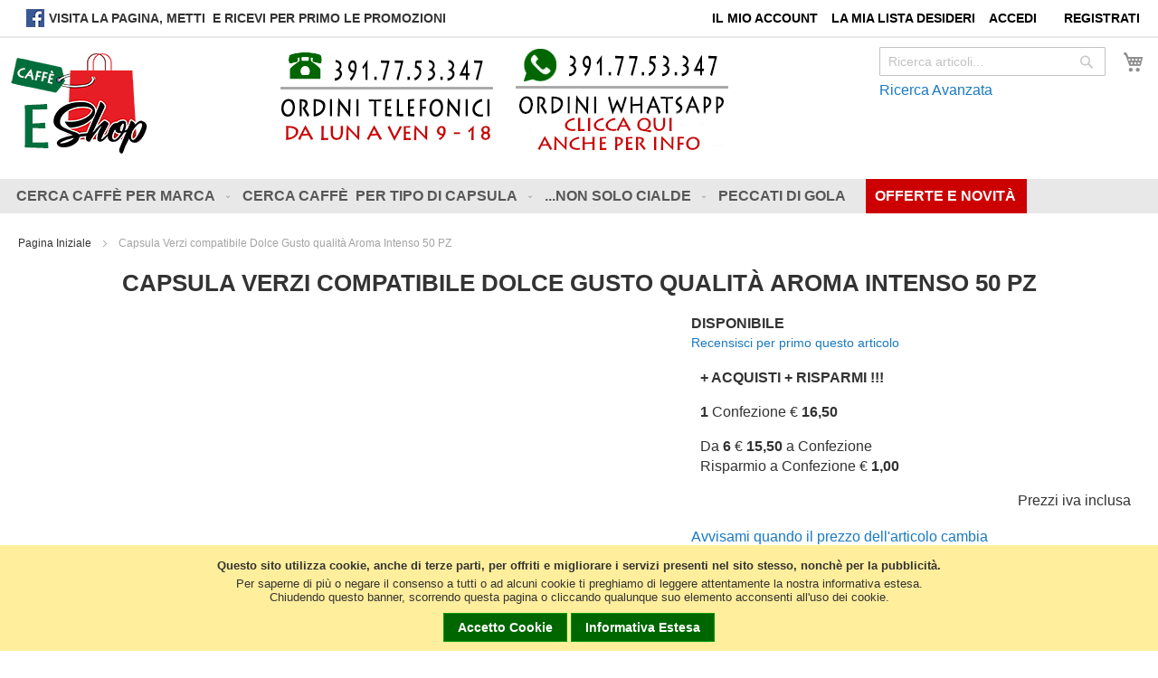

--- FILE ---
content_type: text/html; charset=UTF-8
request_url: https://caffe.e-shop-online.com/capsule-verzi-compatibili-dolce-gusto-intenso.html
body_size: 17662
content:
<!doctype html>
<html lang="it">
    <head prefix="og: http://ogp.me/ns# fb: http://ogp.me/ns/fb# product: http://ogp.me/ns/product#">
        <script>
    var BASE_URL = 'https\u003A\u002F\u002Fcaffe.e\u002Dshop\u002Donline.com\u002F';
    var require = {
        "baseUrl": "https\u003A\u002F\u002Fcaffe.e\u002Dshop\u002Donline.com\u002Fpub\u002Fstatic\u002Fversion1701853017\u002Ffrontend\u002Feshop\u002Feshopdefault\u002Fit_IT"
    };
</script>
        <meta charset="utf-8"/>
<meta name="description" content="Acquista online capsule compatibili Dolce Gusto di Caffè Verzì miscela Aroma Intenso a prezzi scontati e con promozione per spedizione gratis"/>
<meta name="keywords" content="verzì capsule compatibili dolce gusto intenso, capsule dolce gusto verzì intenso, capsule nescafè verzi intenso"/>
<meta name="robots" content="INDEX,FOLLOW"/>
<meta name="title" content="Vendita online di capsule compatibili Dolce Gusto di Caffè Verzì miscela Aroma Intenso"/>
<meta name="viewport" content="width=device-width, initial-scale=1, maximum-scale=1.0, user-scalable=no"/>
<meta name="format-detection" content="telephone=no"/>
<title>Vendita online di capsule compatibili Dolce Gusto di Caffè Verzì miscela Aroma Intenso - E-Shop Negozio online di Cialde e Capsule compatibili</title>
<link  rel="stylesheet" type="text/css"  media="all" href="https://caffe.e-shop-online.com/pub/static/version1701853017/_cache/merged/bf2edddee94979bff5895e23401581df.min.css" />
<link  rel="stylesheet" type="text/css"  media="screen and (min-width: 768px)" href="https://caffe.e-shop-online.com/pub/static/version1701853017/frontend/eshop/eshopdefault/it_IT/css/styles-l.min.css" />
<link  rel="stylesheet" type="text/css"  media="print" href="https://caffe.e-shop-online.com/pub/static/version1701853017/frontend/eshop/eshopdefault/it_IT/css/print.min.css" />
<script  type="text/javascript"  src="https://caffe.e-shop-online.com/pub/static/version1701853017/_cache/merged/33d100304968df2ecf9fef824aa81ecc.min.js"></script>
<link  rel="icon" type="image/x-icon" href="https://caffe.e-shop-online.com/pub/media/favicon/default/eshop-acquisti-online.png" />
<link  rel="shortcut icon" type="image/x-icon" href="https://caffe.e-shop-online.com/pub/media/favicon/default/eshop-acquisti-online.png" />
        

<!-- BEGIN GOOGLE ANALYTICS CODE -->
<script>
//<![CDATA[
    (function(i,s,o,g,r,a,m){i['GoogleAnalyticsObject']=r;i[r]=i[r]||function(){
    (i[r].q=i[r].q||[]).push(arguments)},i[r].l=1*new Date();a=s.createElement(o),
    m=s.getElementsByTagName(o)[0];a.async=1;a.src=g;m.parentNode.insertBefore(a,m)
    })(window,document,'script','//www.google-analytics.com/analytics.js','ga');

    
ga('create', 'UA-85217780-1', 'auto');
ga('set', 'anonymizeIp', true);
ga('send', 'pageview');
    
//]]>
</script>
<!-- END GOOGLE ANALYTICS CODE -->


<meta property="og:type" content="product" />
<meta property="og:title"
      content="Capsula Verzi compatibile Dolce Gusto qualità Aroma Intenso 50 PZ" />
<meta property="og:image"
      content="https://caffe.e-shop-online.com/pub/media/catalog/product/cache/dda9720af1440efc1241f1c33e3452bd/c/a/caffe-verzi-capsule-compatibili-dolce-gusto-intenso.jpg" />
<meta property="og:description"
      content="Caffè Verzì miscela Aroma Intenso 50 PZ, capsule compatibili con sistemi Dolce Gusto" />
<meta property="og:url" content="https://caffe.e-shop-online.com/capsule-verzi-compatibili-dolce-gusto-intenso.html" />
    <meta property="product:price:amount" content="16.5"/>
    <meta property="product:price:currency"
      content="EUR"/>
    </head>
    <body data-container="body"
          data-mage-init='{"loaderAjax": {}, "loader": { "icon": "https://caffe.e-shop-online.com/pub/static/version1701853017/frontend/eshop/eshopdefault/it_IT/images/loader-2.gif"}}'
        itemtype="http://schema.org/Product" itemscope="itemscope" class="catalog-product-view product-capsule-verzi-compatibili-dolce-gusto-intenso page-layout-1column">
        
<script>
    try {
        if (!window.localStorage || !window.sessionStorage) {
            throw new Error();
        }

        localStorage.setItem('storage_test', 1);
        localStorage.removeItem('storage_test');
    } catch(e) {
        (function () {
            var Storage = function (type) {
                var data;

                function createCookie(name, value, days) {
                    var date, expires;

                    if (days) {
                        date = new Date();
                        date.setTime(date.getTime()+(days * 24 * 60 * 60 * 1000));
                        expires = '; expires=' + date.toGMTString();
                    } else {
                        expires = '';
                    }
                    document.cookie = name + '=' + value+expires+'; path=/';
                }

                function readCookie(name) {
                    var nameEQ = name + '=',
                        ca = document.cookie.split(';'),
                        i = 0,
                        c;

                    for (i=0; i < ca.length; i++) {
                        c = ca[i];

                        while (c.charAt(0) === ' ') {
                            c = c.substring(1,c.length);
                        }

                        if (c.indexOf(nameEQ) === 0) {
                            return c.substring(nameEQ.length, c.length);
                        }
                    }

                    return null;
                }

                function setData(data) {
                    data = encodeURIComponent(JSON.stringify(data));
                    createCookie(type === 'session' ? getSessionName() : 'localStorage', data, 365);
                }

                function clearData() {
                    createCookie(type === 'session' ? getSessionName() : 'localStorage', '', 365);
                }

                function getData() {
                    var data = type === 'session' ? readCookie(getSessionName()) : readCookie('localStorage');

                    return data ? JSON.parse(decodeURIComponent(data)) : {};
                }

                function getSessionName() {
                    if (!window.name) {
                        window.name = new Date().getTime();
                    }

                    return 'sessionStorage' + window.name;
                }

                data = getData();

                return {
                    length: 0,
                    clear: function () {
                        data = {};
                        this.length = 0;
                        clearData();
                    },

                    getItem: function (key) {
                        return data[key] === undefined ? null : data[key];
                    },

                    key: function (i) {
                        var ctr = 0,
                            k;

                        for (k in data) {
                            if (ctr.toString() === i.toString()) {
                                return k;
                            } else {
                                ctr++
                            }
                        }

                        return null;
                    },

                    removeItem: function (key) {
                        delete data[key];
                        this.length--;
                        setData(data);
                    },

                    setItem: function (key, value) {
                        data[key] = value.toString();
                        this.length++;
                        setData(data);
                    }
                };
            };

            window.localStorage.__proto__ = window.localStorage = new Storage('local');
            window.sessionStorage.__proto__ = window.sessionStorage = new Storage('session');
        })();
    }
</script>
    <script>
        require.config({
            deps: [
                'jquery',
                'mage/translate',
                'jquery/jquery-storageapi'
            ],
            callback: function ($) {
                'use strict';

                var dependencies = [],
                    versionObj;

                $.initNamespaceStorage('mage-translation-storage');
                $.initNamespaceStorage('mage-translation-file-version');
                versionObj = $.localStorage.get('mage-translation-file-version');

                
                if (versionObj.version !== '04753e808692e29391056758bcaa5d9a3f0d242d') {
                    dependencies.push(
                        'text!js-translation.json'
                    );

                }

                require.config({
                    deps: dependencies,
                    callback: function (string) {
                        if (typeof string === 'string') {
                            $.mage.translate.add(JSON.parse(string));
                            $.localStorage.set('mage-translation-storage', string);
                            $.localStorage.set(
                                'mage-translation-file-version',
                                {
                                    version: '04753e808692e29391056758bcaa5d9a3f0d242d'
                                }
                            );
                        } else {
                            $.mage.translate.add($.localStorage.get('mage-translation-storage'));
                        }
                    }
                });
            }
        });
    </script>

<script type="text/x-magento-init">
    {
        "*": {
            "mage/cookies": {
                "expires": null,
                "path": "/",
                "domain": ".e-shop-online.com",
                "secure": false,
                "lifetime": "3600"
            }
        }
    }
</script>
    <noscript>
        <div class="message global noscript">
            <div class="content">
                <p>
                    <strong>Javascript sembra non essere abilitato nel tuo browser.</strong>
                    <span>Per utilizzare il nostro sito, abilta Javascript nel tuo browser.</span>
                </p>
            </div>
        </div>
    </noscript>
    <div class="notice global site local_storage" style="display: none;">
        <div class="content">
            <p>
                <strong>La memorizzazione locale sembra essere disabilitato nel tuo browser.</strong><br />
                Per la migliore esperienza sul nostro sito, assicurati di attivare la memorizzazione locale nel tuo browser.            </p>
        </div>
    </div>
    <script>
require(['jquery'], function(jQuery){

        // <![CDATA[
        (function($) {
            var test = 'test';
            try {
                localStorage.setItem(test, test);
                localStorage.removeItem(test);
            } catch(e) {
                $(".notice.global.site.local_storage").show();
            }
        })(jQuery);
        // ]]>

});
</script>

    <div class="message global cookie" id="notice-cookie-block" style="display: none">
        <div class="content">
            <p>
                <strong>Questo sito utilizza cookie, anche di terze parti, per offriti e migliorare i servizi presenti nel sito stesso, nonchè per la pubblicità.</strong>
						</p>
            <p>            	
                <span>Per saperne di più o negare il consenso a tutti o ad alcuni cookie ti preghiamo di leggere attentamente la nostra informativa estesa.<br />Chiudendo questo banner, scorrendo questa pagina o cliccando qualunque suo elemento acconsenti all'uso dei cookie.</span>
						</p>
            <div class="actions">
                <button id="btn-cookie-allow" class="action allow primary">
                    <span>Accetto Cookie</span>
                </button>
                <button onclick="self.location='https://caffe.e-shop-online.com/privacy-policy-cookie-restriction-mode/';" class="action allow primary">
                    <span>Informativa Estesa</span>
                </button>
            </div>
        </div>
    </div>
    <script type="text/x-magento-init">
        {
            "#notice-cookie-block": {
                "cookieNotices": {
                    "cookieAllowButtonSelector": "#btn-cookie-allow",
                    "cookieName": "user_allowed_save_cookie",
                    "cookieValue": {"1":1},
                    "cookieLifetime": 31536000,
                    "noCookiesUrl": "https://caffe.e-shop-online.com/cookie/index/noCookies/"
                }
            }
        }
    </script>
<div style="display: none;" id="paypal-express-in-context-checkout-main"></div>
<script type="text/x-magento-init">
    {
        "*": {
            "Magento_Paypal/js/in-context/express-checkout": {"id":"paypal-express-in-context-checkout-main","path":"https:\/\/caffe.e-shop-online.com\/paypal\/express\/gettoken\/","merchantId":"DTZECJVQXQ9GC","button":true,"clientConfig":{"locale":"it_IT","environment":"production","button":["paypal-express-in-context-checkout-main"]}}        }
    }
</script>
<div class="page-wrapper"><header class="page-header"><div class="panel wrapper"><div class="panel header">

<ul class="header links"><li><a href="https://caffe.e-shop-online.com/customer/account/" >Il Mio Account</a></li><li class="link wishlist" data-bind="scope: 'wishlist'">
    <a href="https://caffe.e-shop-online.com/wishlist/">La Mia Lista Desideri        <!-- ko if: wishlist().counter -->
        <span data-bind="text: wishlist().counter" class="counter qty"></span>
        <!-- /ko -->
    </a>
</li>
<script type="text/x-magento-init">
    {
        "*": {
            "Magento_Ui/js/core/app": {
                "components": {
                    "wishlist": {
                        "component": "Magento_Wishlist/js/view/wishlist"
                    }
                }
            }
        }
    }

</script>
<li class="authorization-link" data-label="o">
    <a href="https://caffe.e-shop-online.com/customer/account/login/referer/aHR0cHM6Ly9jYWZmZS5lLXNob3Atb25saW5lLmNvbS9jYXBzdWxlLXZlcnppLWNvbXBhdGliaWxpLWRvbGNlLWd1c3RvLWludGVuc28uaHRtbA%2C%2C/">
        Accedi    </a>
</li>
<li class="item link compare" data-bind="scope: 'compareProducts'" data-role="compare-products-link">
    <a class="action compare no-display" title="Confronta&#x20;Articoli"
       data-bind="attr: {'href': compareProducts().listUrl}, css: {'no-display': !compareProducts().count}"
    >
        Confronta Articoli        <span class="counter qty" data-bind="text: compareProducts().countCaption"></span>
    </a>
</li>
<script type="text/x-magento-init">
{"[data-role=compare-products-link]": {"Magento_Ui/js/core/app": {"components":{"compareProducts":{"component":"Magento_Catalog\/js\/view\/compare-products"}}}}}
</script>

    <li><a href="https://caffe.e-shop-online.com/customer/account/create/" >Registrati</a></li></ul><a class="action skip contentarea"
   href="#contentarea">
    <span>
        Salta al contenuto    </span>
</a>
<!--2b83ae67bdab402a1a5d52924ffc019e-->
<div id="facebook">

<div id="fb-root"></div>

<script type="text/javascript" xml="space">
// <![CDATA[
(function(d, s, id) {
  var js, fjs = d.getElementsByTagName(s)[0];
  if (d.getElementById(id)) return;
  js = d.createElement(s); js.id = id;
  js.src = 'https://connect.facebook.net/it_IT/sdk.js#xfbml=1&version=v2.11';
  fjs.parentNode.insertBefore(js, fjs);
}(document, 'script', 'facebook-jssdk'));
// ]]>
</script>

<div>
<a title="Pagina Facebook di E-Shop online per gli acquisti online" href="https://www.facebook.com/eshoponlineitalia/" target="_new">
<img src="https://caffe.e-shop-online.com/pub/static/version1701853017/frontend/eshop/eshopdefault/it_IT/images/eshop-acquisti-online-promozioni-facebook.png" alt="E-Shop pagina facebook promozioni online" />
</a>
VISITA LA PAGINA, METTI</div>
<div class="fb-like" data-href="https://www.facebook.com/eshoponlineitalia/" data-width="300" data-layout="button_count" data-action="like" data-size="small" data-show-faces="false" data-share="false"></div>
<div>E RICEVI PER PRIMO LE PROMOZIONI</div>

</div></div></div><div class="header content">
<span data-action="toggle-nav" class="action nav-toggle"><span>Toggle Nav</span></span>


<div id="logo">
	
	<a href="https://caffe.e-shop-online.com/" title="Vendita online di cialde e capsule di caffe compatibili ">
		<img src="https://caffe.e-shop-online.com/pub/media/logo/stores/1/eshop-negozio-online-cialde-caffe.png" alt="Vendita online di cialde e capsule di caffe compatibili " />
	</a>

</div>

<div id="banner">
	<div class="div-clear-mobile"></div>

<a href="tel:+393917753347" title="E-Shop ordini telefonici per acquisti online, chiama lo 3917753347">
  <img src="https://caffe.e-shop-online.com/pub/static/version1701853017/frontend/eshop/eshopdefault/it_IT/images/cialde-capsule-caffe-acquisti-ordini-telefonici.png"  alt="Ordini Telefonici su E-Shop negozio di cialde e capsule di caffè" />
</a>

<a href="https://wa.me/393917753347" target="_new" title="E-Shop acquisti online con WhatsApp">
  <img src="https://caffe.e-shop-online.com/pub/static/version1701853017/frontend/eshop/eshopdefault/it_IT/images/ordini-whatsapp-cialde-caffe-capsule-caffe.png"  alt="Ordini WhatsApp su E-Shop negozio online di cialde e capsule di caffè" />
</a>
</div>	

<div data-block="minicart" class="minicart-wrapper">
    <a class="action showcart" href="https://caffe.e-shop-online.com/checkout/cart/"
       data-bind="scope: 'minicart_content'">
        <span class="text">Il Mio Carrello</span>
        <span class="counter qty empty"
              data-bind="css: { empty: !!getCartParam('summary_count') == false && !isLoading() }, blockLoader: isLoading">
            <span class="counter-number"><!-- ko text: getCartParam('summary_count') --><!-- /ko --></span>
            <span class="counter-label">
            <!-- ko if: getCartParam('summary_count') -->
                <!-- ko text: getCartParam('summary_count') --><!-- /ko -->
                <!-- ko i18n: 'items' --><!-- /ko -->
            <!-- /ko -->
            </span>
        </span>
    </a>
            <div class="block block-minicart"
             data-role="dropdownDialog"
             data-mage-init='{"dropdownDialog":{
                "appendTo":"[data-block=minicart]",
                "triggerTarget":".showcart",
                "timeout": "2000",
                "closeOnMouseLeave": false,
                "closeOnEscape": true,
                "triggerClass":"active",
                "parentClass":"active",
                "buttons":[]}}'>
            <div id="minicart-content-wrapper" data-bind="scope: 'minicart_content'">
                <!-- ko template: getTemplate() --><!-- /ko -->
            </div>
                    </div>
        <script>
        window.checkout = {"shoppingCartUrl":"https:\/\/caffe.e-shop-online.com\/checkout\/cart\/","checkoutUrl":"https:\/\/caffe.e-shop-online.com\/checkout\/","updateItemQtyUrl":"https:\/\/caffe.e-shop-online.com\/checkout\/sidebar\/updateItemQty\/","removeItemUrl":"https:\/\/caffe.e-shop-online.com\/checkout\/sidebar\/removeItem\/","imageTemplate":"Magento_Catalog\/product\/image_with_borders","baseUrl":"https:\/\/caffe.e-shop-online.com\/","minicartMaxItemsVisible":5,"websiteId":"1","maxItemsToDisplay":10,"storeId":"1","customerLoginUrl":"https:\/\/caffe.e-shop-online.com\/customer\/account\/login\/referer\/aHR0cHM6Ly9jYWZmZS5lLXNob3Atb25saW5lLmNvbS9jYXBzdWxlLXZlcnppLWNvbXBhdGliaWxpLWRvbGNlLWd1c3RvLWludGVuc28uaHRtbA%2C%2C\/","isRedirectRequired":false,"autocomplete":"off","captcha":{"user_login":{"isCaseSensitive":false,"imageHeight":50,"imageSrc":"","refreshUrl":"https:\/\/caffe.e-shop-online.com\/captcha\/refresh\/","isRequired":false}}};
    </script>
    <script type="text/x-magento-init">
    {
        "[data-block='minicart']": {
            "Magento_Ui/js/core/app": {"components":{"minicart_content":{"children":{"subtotal.container":{"children":{"subtotal":{"children":{"subtotal.totals":{"config":{"display_cart_subtotal_incl_tax":1,"display_cart_subtotal_excl_tax":0,"template":"Magento_Tax\/checkout\/minicart\/subtotal\/totals"},"children":{"subtotal.totals.msrp":{"component":"Magento_Msrp\/js\/view\/checkout\/minicart\/subtotal\/totals","config":{"displayArea":"minicart-subtotal-hidden","template":"Magento_Msrp\/checkout\/minicart\/subtotal\/totals"}}},"component":"Magento_Tax\/js\/view\/checkout\/minicart\/subtotal\/totals"}},"component":"uiComponent","config":{"template":"Magento_Checkout\/minicart\/subtotal"}}},"component":"uiComponent","config":{"displayArea":"subtotalContainer"}},"item.renderer":{"component":"uiComponent","config":{"displayArea":"defaultRenderer","template":"Magento_Checkout\/minicart\/item\/default"},"children":{"item.image":{"component":"Magento_Catalog\/js\/view\/image","config":{"template":"Magento_Catalog\/product\/image","displayArea":"itemImage"}},"checkout.cart.item.price.sidebar":{"component":"uiComponent","config":{"template":"Magento_Checkout\/minicart\/item\/price","displayArea":"priceSidebar"}}}},"extra_info":{"component":"uiComponent","config":{"displayArea":"extraInfo"}},"promotion":{"component":"uiComponent","config":{"displayArea":"promotion"}}},"config":{"itemRenderer":{"default":"defaultRenderer","simple":"defaultRenderer","virtual":"defaultRenderer"},"template":"Magento_Checkout\/minicart\/content"},"component":"Magento_Checkout\/js\/view\/minicart"}},"types":[]}        },
        "*": {
            "Magento_Ui/js/block-loader": "https\u003A\u002F\u002Fcaffe.e\u002Dshop\u002Donline.com\u002Fpub\u002Fstatic\u002Fversion1701853017\u002Ffrontend\u002Feshop\u002Feshopdefault\u002Fit_IT\u002Fimages\u002Floader\u002D1.gif"
        }
    }
    </script>
</div>


<div class="block block-search">
    <div class="block block-title"><strong>Cerca</strong></div>
    <div class="block block-content">
        <form class="form minisearch" id="search_mini_form" action="https://caffe.e-shop-online.com/catalogsearch/result/" method="get">
            <div class="field search">
                <label class="label" for="search" data-role="minisearch-label">
                    <span>Cerca</span>
                </label>
                <div class="control">
                    <input id="search"
                           data-mage-init='{"quickSearch":{
                                "formSelector":"#search_mini_form",
                                "url":"https://caffe.e-shop-online.com/search/ajax/suggest/",
                                "destinationSelector":"#search_autocomplete"}
                           }'
                           type="text"
                           name="q"
                           value=""
                           placeholder="Ricerca&#x20;articoli..."
                           class="input-text"
                           maxlength="128"
                           role="combobox"
                           aria-haspopup="false"
                           aria-autocomplete="both"
                           autocomplete="off"
                           aria-expanded="false"/>
                    <div id="search_autocomplete" class="search-autocomplete"></div>
                    <div class="nested">
    <a class="action advanced" href="https://caffe.e-shop-online.com/catalogsearch/advanced/" data-action="advanced-search">
        Ricerca Avanzata    </a>
</div>
                </div>
            </div>
            <div class="actions">
                <button type="submit"
                        title="Cerca"
                        class="action search">
                    <span>Cerca</span>
                </button>
            </div>
        </form>
    </div>
</div>
</div></header>    <div class="sections nav-sections">
                <div class="section-items nav-sections-items"
             data-mage-init='{"tabs":{"openedState":"active"}}'>
                                            <div class="section-item-title nav-sections-item-title"
                     data-role="collapsible">
                    <a class="nav-sections-item-switch"
                       data-toggle="switch" href="#store.menu">
                        Menu                    </a>
                </div>
                <div class="section-item-content nav-sections-item-content"
                     id="store.menu"
                     data-role="content">
                    
<nav class="navigation" data-action="navigation">
    <ul data-mage-init='{"menu":{"responsive":true, "expanded":true, "position":{"my":"left top","at":"left bottom"}}}'>
        <li  class="level0 nav-1 category-item first level-top parent"><a href="https://caffe.e-shop-online.com/cialde-caffe-capsule-caffe.html" title="Visualizza Cerca Caffè per Marca"  class="level-top" ><span>Cerca Caffè per Marca</span></a><ul class="level0 submenu"><li  class="level1 nav-1-1 category-item first"><a href="https://caffe.e-shop-online.com/bialetti-capsule-caffe-italia.html" title="Capsule Caffè d&#039;Italia della Bialetti" ><span>Bialetti</span></a></li><li  class="level1 nav-1-2 category-item parent"><a href="https://caffe.e-shop-online.com/caffe-borbone.html" title="Negozio di Caffè Borbone in cialde e capsule compatibili" ><span>Caffè Borbone</span></a><ul class="level1 submenu"><li  class="level2 nav-1-2-1 category-item first"><a href="https://caffe.e-shop-online.com/capsule-caffe-borbone-don-carlo.html" title="Shop online di capsule Caffè Borbone Don Carlo" ><span>Capsule Borbone Don Carlo compatibili A Modo Mio</span></a></li><li  class="level2 nav-1-2-2 category-item"><a href="https://caffe.e-shop-online.com/capsule-caffe-borbone-compatibili-dolce-gusto.html" title="Shop online di capsule Caffè Borbone compatibili Dolce Gusto" ><span>Capsule Borbone compatibili Dolce Gusto</span></a></li><li  class="level2 nav-1-2-3 category-item"><a href="https://caffe.e-shop-online.com/capsule-caffe-borbone-compatibili-espresso-point.html" title="Shop online di capsule Borbone compatibili Lavazza Espresso Point" ><span>Capsule Borbone compatibili Espresso Point</span></a></li><li  class="level2 nav-1-2-4 category-item"><a href="https://caffe.e-shop-online.com/capsule-caffe-borbone-respresso.html" title="Shop online di capsule Caffè Borbone Respresso" ><span>Capsule Borbone Respresso compatibili Nespresso</span></a></li><li  class="level2 nav-1-2-5 category-item last"><a href="https://caffe.e-shop-online.com/cialde-caffe-borbone.html" title="Shop online di cialde Caffè Borbone in carta filtro ese 44 mm, cialde compostabili." ><span>Cialde Caffè Borbone Ese Dm 44</span></a></li></ul></li><li  class="level1 nav-1-3 category-item parent"><a href="https://caffe.e-shop-online.com/caffe-moreno.html" title="Shop online di Caffè Moreno in cialde e capsule compatibili" ><span>Caffè Moreno</span></a><ul class="level1 submenu"><li  class="level2 nav-1-3-1 category-item first"><a href="https://caffe.e-shop-online.com/capsule-caffe-moreno-compatibili-nespresso.html" title="Capsule Caffè Moreno compatibili con macchine Nespresso" ><span>Capsule Caffè Moreno compatibili Nespresso</span></a></li><li  class="level2 nav-1-3-2 category-item last"><a href="https://caffe.e-shop-online.com/cialde-caffe-moreno.html" title="Cialde di Caffè Moreno a prezzi scontati" ><span>Cialde Caffè Moreno</span></a></li></ul></li><li  class="level1 nav-1-4 category-item parent"><a href="https://caffe.e-shop-online.com/covim-cialde-capsule.html" title="Acquista online le cialde e capsule Covim" ><span>Covim</span></a><ul class="level1 submenu"><li  class="level2 nav-1-4-1 category-item first"><a href="https://caffe.e-shop-online.com/covim-capsule-ora.html" title="Vendita online di capsule Covim Ora compatibili con Lavazza A Modo Mio" ><span>Capsule Covim Ora compatibili A Modo Mio</span></a></li><li  class="level2 nav-1-4-2 category-item"><a href="https://caffe.e-shop-online.com/covim-capsule-epy.html" title="Shop online di capsule Covim Epy compatibili con Lavazza Espresso Point" ><span>Capsule Covim Epy compatibili Espresso Point</span></a></li><li  class="level2 nav-1-4-3 category-item"><a href="https://caffe.e-shop-online.com/covim-capsule-presso.html" title="Visualizza Capsule compatibili Nespresso " ><span>Capsule Covim Pressò compatibili Nespresso</span></a></li><li  class="level2 nav-1-4-4 category-item last"><a href="https://caffe.e-shop-online.com/covim-cialde-caffe.html" title="Cialde di caffè Covim Pods in carta filtro 44 mm ESE" ><span>Cialde in carta Covim Pods</span></a></li></ul></li><li  class="level1 nav-1-5 category-item"><a href="https://caffe.e-shop-online.com/caffe-garibaldi-capsule-compatibili-lavazza-firma.html" title="Shop online di Gran Caffè Garibaldi in capsule compatibili Lavazza Firma e Vitha Group" ><span>Gran Caffè Garibaldi</span></a></li><li  class="level1 nav-1-6 category-item parent"><a href="https://caffe.e-shop-online.com/illy-capsule-originali.html" title="Visualizza Illy" ><span>Illy Caffè</span></a><ul class="level1 submenu"><li  class="level2 nav-1-6-1 category-item first last"><a href="https://caffe.e-shop-online.com/illy-capsule-iperespresso.html" title="Visualizza Capsule Illy Iprespresso" ><span>Illy capsule Iperespresso</span></a></li></ul></li><li  class="level1 nav-1-7 category-item parent"><a href="https://caffe.e-shop-online.com/caffe-lavazza.html" title="Acquista online cialde caffè Lavazza" ><span>Lavazza</span></a><ul class="level1 submenu"><li  class="level2 nav-1-7-1 category-item first"><a href="https://caffe.e-shop-online.com/caffe-lavazza-blue.html" title="Visualizza Capsule Blue/In Black" ><span>Capsule Blue/In Black</span></a></li><li  class="level2 nav-1-7-2 category-item last"><a href="https://caffe.e-shop-online.com/caffe-lavazza-espresso-point.html" title="Acquista online capsule Lavazza Espresso Point originali" ><span>Capsule Espresso Point</span></a></li></ul></li><li  class="level1 nav-1-8 category-item parent"><a href="https://caffe.e-shop-online.com/lollo-caffe.html" title="Shop online di cialde e capsule compatibili Lollo Caffè" ><span>Lollo Caffè</span></a><ul class="level1 submenu"><li  class="level2 nav-1-8-1 category-item first"><a href="https://caffe.e-shop-online.com/capsule-lollo-caffe-compatibili-modo-mio.html" title="Shop online di capsule Lollo Caffè PassioneMio" ><span>Capsule Lollo Caffè PassioneMio compatibili a Modo Mio</span></a></li><li  class="level2 nav-1-8-2 category-item"><a href="https://caffe.e-shop-online.com/capsule-lollo-caffe-compatibili-bialetti.html" title="Shop online di capsule Lollo Caffè compatibili con Bialetti" ><span>Capsule Lollo Caffè compatibili Bialetti</span></a></li><li  class="level2 nav-1-8-3 category-item"><a href="https://caffe.e-shop-online.com/capsule-lollo-caffe-compatibili-espresso-point.html" title="Acquista online Lollo Caffè in capsule compatibili con Lavazza Espresso Point" ><span>Capsule Lollo Caffè compatibili Espresso Point</span></a></li><li  class="level2 nav-1-8-4 category-item"><a href="https://caffe.e-shop-online.com/capsule-lollo-caffe-compatibili-dolce-gusto.html" title="Shop online di capsule Lollo Caffè PassioneDolce" ><span>Capsule Lollo Caffè PassioneDolce compatibili con Dolce Gusto</span></a></li><li  class="level2 nav-1-8-5 category-item"><a href="https://caffe.e-shop-online.com/capsule-lollo-caffe-compatibili-nespresso.html" title="Negozio online di capsule Lollo Caffè PassioNespresso compatibili Nespresso" ><span>Capsule Lollo Caffè PassioNespresso compatibili Nespresso</span></a></li><li  class="level2 nav-1-8-6 category-item"><a href="https://caffe.e-shop-online.com/capsule-lollo-caffe-compatibili-uno-system.html" title="Shop online di capsule Lollo Caffè PassionePiù compatibili Uno System Indesit" ><span>Capsule Lollo Caffè PassionePiù compatibili Uno System</span></a></li><li  class="level2 nav-1-8-7 category-item last"><a href="https://caffe.e-shop-online.com/cialde-lollo-caffe.html" title="Vendita online di Cialde Lollo Caffè carta ESE 44mm" ><span>Cialde Lollo Caffè carta ESE 44mm</span></a></li></ul></li><li  class="level1 nav-1-9 category-item parent"><a href="https://caffe.e-shop-online.com/ristora.html" title="Visualizza Ristora Solubili" ><span>Ristora Solubili</span></a><ul class="level1 submenu"><li  class="level2 nav-1-9-1 category-item first"><a href="https://caffe.e-shop-online.com/ristora-capsule-compatibili-modo-mio.html" title="Ristora Solubili in capsule compatibili Lavazza A Modo Mio" ><span>Ristora compatibili A Modo Mio</span></a></li><li  class="level2 nav-1-9-2 category-item"><a href="https://caffe.e-shop-online.com/ristora-capsule-compatibili-point.html" title="Ristora Solubili in capsule compatibili Lavazza Espresso Point" ><span>Ristora compatibili Espresso Point</span></a></li><li  class="level2 nav-1-9-3 category-item last"><a href="https://caffe.e-shop-online.com/ristora-capsule-compatibili-dolce-gusto.html" title="Ristora in capsule compatibili Nescafè Dolce Gusto" ><span>Ristora compatibili Nescafè Dolce Gusto</span></a></li></ul></li><li  class="level1 nav-1-10 category-item parent"><a href="https://caffe.e-shop-online.com/toda-caffe.html" title="Shop online di Caffè Toda e CafèGattopardo" ><span>Toda Caffè Gattopardo</span></a><ul class="level1 submenu"><li  class="level2 nav-1-10-1 category-item first"><a href="https://caffe.e-shop-online.com/capsule-toda-caffe-mio-gattopardo.html" title="Visualizza Capsule compatibili A Modo Mio" ><span>Capsule To.da Caffè Mio Gattopardo compatibili A Modo Mio</span></a></li><li  class="level2 nav-1-10-2 category-item"><a href="https://caffe.e-shop-online.com/capsule-toda-caffe-gattopardo-caffitaly.html" title="Visualizza Capsule compatibili Caffitaly" ><span>Capsule To.da Caffè Gattopardo compatibili Caffitaly</span></a></li><li  class="level2 nav-1-10-3 category-item"><a href="https://caffe.e-shop-online.com/capsule-toda-caffe-compatibili-espresso-point.html" title="Visualizza Capsule compatibili Espresso Point" ><span>Capsule To.da Caffè compatibili Espresso Point</span></a></li><li  class="level2 nav-1-10-4 category-item"><a href="https://caffe.e-shop-online.com/capsule-toda-caffe-dolce-gattopardo.html" title="Visualizza Capsule compatibili Nescafè Dolce Gusto" ><span>Capsule To.da Caffè Buon Gattopardo compatibili Dolce Gusto</span></a></li><li  class="level2 nav-1-10-5 category-item"><a href="https://caffe.e-shop-online.com/capsule-toda-caffe-gattopardo.html" title="Capsule Toda Gattopardo compatibili con macchine Nespresso" ><span>Capsule To.da Caffè Gattopardo compatibili Nespresso</span></a></li><li  class="level2 nav-1-10-6 category-item"><a href="https://caffe.e-shop-online.com/capsule-caffe-gattopardo-compatibili-uno-system.html" title="Visualizza Capsule compatibili Uno System" ><span>Capsule To.da Caffè Uno Gattopardo compatibili Uno System</span></a></li><li  class="level2 nav-1-10-7 category-item last"><a href="https://caffe.e-shop-online.com/cialde-toda-caffe.html" title="Vendita di cialde To.da Caffè" ><span>Cialde To.da Caffè in carta filtro 44 mm ESE</span></a></li></ul></li><li  class="level1 nav-1-11 category-item last parent"><a href="https://caffe.e-shop-online.com/caffe-verzi-cialde-capsule-compatibili.html" title="Vendita online di Caffè Verzì in cialde e capsule compatibili" ><span>Verzì Caffè</span></a><ul class="level1 submenu"><li  class="level2 nav-1-11-1 category-item first"><a href="https://caffe.e-shop-online.com/caffe-verzi-capsule-compatibili-lavazza-modo-mio.html" title="Shop online di Caffè Verzì in capsule compatibili Lavazza A Modo Mio" ><span>Capsule Verzì compatibili A Modo Mio</span></a></li><li  class="level2 nav-1-11-2 category-item"><a href="https://caffe.e-shop-online.com/caffe-verzi-capsule-compatibili-bialetti.html" title="Shop online di Caffè Verzì in capsule compatibili Bialetti" ><span>Capsule Verzì compatibili Bialetti</span></a></li><li  class="level2 nav-1-11-3 category-item"><a href="https://caffe.e-shop-online.com/caffe-verzi-capsule-compatibili-caffitaly.html" title="Shop online di Caffè Verzì in capsule compatibili Caffitaly" ><span>Capsule Verzì compatibili Caffitaly</span></a></li><li  class="level2 nav-1-11-4 category-item"><a href="https://caffe.e-shop-online.com/caffe-verzi-capsule-compatibili-dolce-gusto.html" title="Shop online di Caffè Verzì in capsule compatibili con Dolce Gusto" ><span>Capsule Verzì compatibili Dolce Gusto</span></a></li><li  class="level2 nav-1-11-5 category-item"><a href="https://caffe.e-shop-online.com/caffe-verzi-capsule-compatibili-lavazza-espresso-point.html" title="Shop online di Caffè Verzì in capsule compatibili Lavazza Espresso Point" ><span>Capsule Verzì compatibili Espresso Point</span></a></li><li  class="level2 nav-1-11-6 category-item"><a href="https://caffe.e-shop-online.com/caffe-verzi-capsule-compatibili-lavazza-firma.html" title="Shop online di Caffè Verzì in capsule compatibili Lavazza Firma e Vitha" ><span>Capsule Verzì compatibili Firma e Vitha</span></a></li><li  class="level2 nav-1-11-7 category-item"><a href="https://caffe.e-shop-online.com/caffe-verzi-capsule-compatibili-nespresso.html" title="Shop online di Caffè Verzì in capsule compatibili Nespresso" ><span>Capsule Verzì compatibili Nespresso</span></a></li><li  class="level2 nav-1-11-8 category-item last"><a href="https://caffe.e-shop-online.com/cialde-caffe-verzi.html" title="Shop online di cialde Caffè Verzì in carta filtro ese 44 mm, cialde compostabili." ><span>Cialde Caffè Verzì Ese Dm 44</span></a></li></ul></li></ul></li><li  class="level0 nav-2 category-item level-top parent"><a href="https://caffe.e-shop-online.com/capsule-caffe-compatibili.html" title="Visualizza Cerca Caffè  per Tipo di Capsula"  class="level-top" ><span>Cerca Caffè  per Tipo di Capsula</span></a><ul class="level0 submenu"><li  class="level1 nav-2-1 category-item first"><a href="https://caffe.e-shop-online.com/capsule-compatibili-lavazza-modo-mio.html" title="Visualizza Capsule per sistema A Modo Mio" ><span>Capsule per sistema A Modo Mio</span></a></li><li  class="level1 nav-2-2 category-item"><a href="https://caffe.e-shop-online.com/capsule-bialetti-caffe-italia.html" title="Visualizza Capsule per sistema Bialetti Caffè d&#039;Italia" ><span>Capsule per sistema Bialetti Caffè d&#039;Italia</span></a></li><li  class="level1 nav-2-3 category-item"><a href="https://caffe.e-shop-online.com/capsule-compatibili-lavazza-blue.html" title="Visualizza Capsule per sistema Blue/In Black" ><span>Capsule per sistema Blue/In Black</span></a></li><li  class="level1 nav-2-4 category-item"><a href="https://caffe.e-shop-online.com/capsule-compatibili-caffitaly.html" title="Visualizza Capsule per sistema Caffitaly" ><span>Capsule per sistema Caffitaly</span></a></li><li  class="level1 nav-2-5 category-item"><a href="https://caffe.e-shop-online.com/capsule-compatibili-lavazza-espresso-point.html" title="Visualizza Capsule per sistema Espresso Point" ><span>Capsule per sistema Espresso Point</span></a></li><li  class="level1 nav-2-6 category-item"><a href="https://caffe.e-shop-online.com/capsule-compatibili-fiorfiore-coop-lui.html" title="Visualizza Capsule per sistema FiorFiore Coop, Aroma Vero e Lui" ><span>Capsule per sistema FiorFiore Coop, Aroma Vero e Lui</span></a></li><li  class="level1 nav-2-7 category-item"><a href="https://caffe.e-shop-online.com/capsule-compatibili-lavazza-firma.html" title="Visualizza Capsule per sistema Firma e Vitha" ><span>Capsule per sistema Firma e Vitha</span></a></li><li  class="level1 nav-2-8 category-item"><a href="https://caffe.e-shop-online.com/capsule-iperespresso.html" title="Visualizza Capsule per sistema Iperespresso" ><span>Capsule per sistema Iperespresso</span></a></li><li  class="level1 nav-2-9 category-item"><a href="https://caffe.e-shop-online.com/capsule-compatibili-dolce-gusto.html" title="Visualizza Capsule per sistema Dolce Gusto" ><span>Capsule per sistema Dolce Gusto</span></a></li><li  class="level1 nav-2-10 category-item"><a href="https://caffe.e-shop-online.com/capsule-compatibili-nespresso.html" title="Visualizza Capsule per sistema Nespresso" ><span>Capsule per sistema Nespresso</span></a></li><li  class="level1 nav-2-11 category-item"><a href="https://caffe.e-shop-online.com/capsule-per-sistema-uno-system.html" title="Visualizza Capsule per sistema Uno System" ><span>Capsule per sistema Uno System</span></a></li><li  class="level1 nav-2-12 category-item last"><a href="https://caffe.e-shop-online.com/cialde-ese-caffe.html" title="Visualizza Cialde Carta Ese 44 mm" ><span>Cialde Carta Ese 44 mm</span></a></li></ul></li><li  class="level0 nav-3 category-item level-top parent"><a href="https://caffe.e-shop-online.com/altri-prodotti-caffe.html" title="Visualizza ...Non solo cialde"  class="level-top" ><span>...Non solo cialde</span></a><ul class="level0 submenu"><li  class="level1 nav-3-1 category-item first"><a href="https://caffe.e-shop-online.com/caffe-grani.html" title="Visualizza Caffè in Grani" ><span>Caffè in Grani</span></a></li><li  class="level1 nav-3-2 category-item"><a href="https://caffe.e-shop-online.com/macchine-caffe-cialde-capsule.html" title="Visualizza Macchine per Caffè ed Accessori" ><span>Macchine per Caffè ed Accessori</span></a></li><li  class="level1 nav-3-3 category-item last"><a href="https://caffe.e-shop-online.com/kit-accessori-bicchieri-zucchero-palette.html" title="Visualizza Kit Bicchieri, Zucchero e Palette" ><span>Kit Bicchieri, Zucchero e Palette</span></a></li></ul></li><li  class="level0 nav-4 category-item level-top"><a href="https://caffe.e-shop-online.com/caffe-golosi.html" title="Visualizza Peccati di Gola"  class="level-top" ><span>Peccati di Gola</span></a></li><li  class="level0 nav-5 category-item last level-top"><a href="https://caffe.e-shop-online.com/offerte-sconti-cialde-caffe.html" title="Visualizza Offerte e Novità"  class="level-top" ><span>Offerte e Novità</span></a></li>            </ul>
</nav>
                </div>
                                            <div class="section-item-title nav-sections-item-title"
                     data-role="collapsible">
                    <a class="nav-sections-item-switch"
                       data-toggle="switch" href="#store.links">
                        Account                    </a>
                </div>
                <div class="section-item-content nav-sections-item-content"
                     id="store.links"
                     data-role="content">
                    <!-- Account links -->                </div>
                                    </div>
    </div>
<div class="breadcrumbs"></div>
<script type="text/x-magento-init">
    {
        ".breadcrumbs": {
            "breadcrumbs": {"categoryUrlSuffix":".html","useCategoryPathInUrl":0,"product":"Capsula Verzi compatibile Dolce Gusto qualit\u00e0 Aroma Intenso 50 PZ"}        }
    }
</script>
<main id="maincontent" class="page-main"><a id="contentarea" tabindex="-1"></a>
    <div class="page-title-wrapper&#x20;product">
        <h1 class="page-title"
                        >
            <span class="base" data-ui-id="page-title-wrapper" itemprop="name">Capsula Verzi compatibile Dolce Gusto qualità Aroma Intenso 50 PZ</span>        </h1>
            </div>
<div class="page messages"><div data-placeholder="messages"></div>
<div data-bind="scope: 'messages'">
    <!-- ko if: cookieMessages && cookieMessages.length > 0 -->
    <div role="alert" data-bind="foreach: { data: cookieMessages, as: 'message' }" class="messages">
        <div data-bind="attr: {
            class: 'message-' + message.type + ' ' + message.type + ' message',
            'data-ui-id': 'message-' + message.type
        }">
            <div data-bind="html: message.text"></div>
        </div>
    </div>
    <!-- /ko -->
    <!-- ko if: messages().messages && messages().messages.length > 0 -->
    <div role="alert" data-bind="foreach: { data: messages().messages, as: 'message' }" class="messages">
        <div data-bind="attr: {
            class: 'message-' + message.type + ' ' + message.type + ' message',
            'data-ui-id': 'message-' + message.type
        }">
            <div data-bind="html: message.text"></div>
        </div>
    </div>
    <!-- /ko -->
</div>
<script type="text/x-magento-init">
    {
        "*": {
            "Magento_Ui/js/core/app": {
                "components": {
                        "messages": {
                            "component": "Magento_Theme/js/view/messages"
                        }
                    }
                }
            }
    }
</script>
</div><div class="columns"><div class="column main"><div class="product-info-main"><div class="product-info-price"><div class="product-info-stock-sku">
            <div class="stock available" title="Disponibilita&#x27;">
            <span>Disponibile</span>
        </div>
    </div>    <div class="product-reviews-summary empty">
        <div class="reviews-actions">
            <a class="action add" href="https://caffe.e-shop-online.com/capsule-verzi-compatibili-dolce-gusto-intenso.html#review-form">
                Recensisci per primo questo articolo            </a>
        </div>
    </div>
<div class="price-box price-final_price" data-role="priceBox" data-product-id="503" data-price-box="product-id-503">
    

	
		<span class="price-container" >

			<table id="tbTierPrice">
				<tr>
					<th>+ ACQUISTI + RISPARMI !!!</th>
				</tr>				
				<tr>
					<td><strong>1</strong> Confezione € <strong>16,50</strong></td>
				</tr>	
							
							<tr>
					<td>
						Da <strong>6</strong> € <strong>15,50</strong> a Confezione
						<br />
						Risparmio a Confezione € <strong>1,00</strong>
					</td>
				</tr>	
							<tr>
					<td style="border: none; text-align: right;" colspan=3>Prezzi iva inclusa</td>
				</tr>	
						
			</table>
	
		</span>

			
		

</div></div>
<div class="product alert price">
    <a href="#" data-post='{"action":"https:\/\/caffe.e-shop-online.com\/productalert\/add\/price\/product_id\/503\/uenc\/aHR0cHM6Ly9jYWZmZS5lLXNob3Atb25saW5lLmNvbS9jYXBzdWxlLXZlcnppLWNvbXBhdGliaWxpLWRvbGNlLWd1c3RvLWludGVuc28uaHRtbA%2C%2C\/","data":{"uenc":"aHR0cHM6Ly9jYWZmZS5lLXNob3Atb25saW5lLmNvbS9jYXBzdWxlLXZlcnppLWNvbXBhdGliaWxpLWRvbGNlLWd1c3RvLWludGVuc28uaHRtbA,,"}}'
       title="Avvisami quando il prezzo dell&#039;articolo cambia" class="action alert">
        Avvisami quando il prezzo dell&#039;articolo cambia    </a>
</div>

<div class="product-add-form">
    <form action="https://caffe.e-shop-online.com/checkout/cart/add/uenc/aHR0cHM6Ly9jYWZmZS5lLXNob3Atb25saW5lLmNvbS9jYXBzdWxlLXZlcnppLWNvbXBhdGliaWxpLWRvbGNlLWd1c3RvLWludGVuc28uaHRtbA%2C%2C/product/503/" method="post"
          id="product_addtocart_form">
        <input type="hidden" name="product" value="503" />
        <input type="hidden" name="selected_configurable_option" value="" />
        <input type="hidden" name="related_product" id="related-products-field" value="" />
        <input name="form_key" type="hidden" value="4AEAUjfIQ3w9Jz0A" />                            <div class="box-tocart">

        		
			<div class="qtyButtonBar">
											
				<button type="button" title="Decrementa quantità per Capsula Verzi compatibile Dolce Gusto qualità Aroma Intenso 50 PZ"
					onclick="qtyDecrease('qty'); return;">-</button>
																						
				<div class="qtyInp">
					<input type="number"
						name="qty"
						id="qty"
						maxlength="12" 
						value="1" readonly
						title="Quantità per Capsula Verzi compatibile Dolce Gusto qualità Aroma Intenso 50 PZ" class="input-text"
						data-validate="{&quot;required-number&quot;:true,&quot;validate-item-quantity&quot;:{&quot;minAllowed&quot;:1,&quot;maxAllowed&quot;:10000}}"												
					/>
				</div>
																						
				<button type="button" title="Incrementa quantità per Capsula Verzi compatibile Dolce Gusto qualità Aroma Intenso 50 PZ"
					onclick="qtyIncrease('qty'); return;">+</button>
											
			</div>		
		
        		
        <div class="actions">
            <button type="submit"
                    title="Aggiungi al Carrello Capsula Verzi compatibile Dolce Gusto qualità Aroma Intenso 50 PZ"
                    class="action primary tocart"
                    id="product-addtocart-button">
                <span>Aggiungi al Carrello</span>
            </button>
            
<div id="instant-purchase" data-bind="scope:'instant-purchase'">
    <!-- ko template: getTemplate() --><!-- /ko -->
</div>
<script type="text/x-magento-init">
    {
        "#instant-purchase": {
            "Magento_Ui/js/core/app": {"components":{"instant-purchase":{"component":"Magento_InstantPurchase\/js\/view\/instant-purchase","config":{"template":"Magento_InstantPurchase\/instant-purchase","buttonText":"Instant Purchase","purchaseUrl":"https:\/\/caffe.e-shop-online.com\/instantpurchase\/button\/placeOrder\/"}}}}        }
    }
</script>
<div data-label="o"
     class="paypal checkout  before paypal-logo
        ec_shortcut_QdzevQhZXDDIYuFH1CjD4DhILxcqiRYq"
     data-mage-init='{
     "paypalCheckout": {
                "isCatalogProduct": "1",
                "shortcutContainerClass": ".ec_shortcut_QdzevQhZXDDIYuFH1CjD4DhILxcqiRYq"
            }
     }'
    >
    <input type="image" data-action="checkout-form-submit"
           data-checkout-url="https://caffe.e-shop-online.com/paypal/express/start/button/1/"
           src="https://fpdbs.paypal.com/dynamicimageweb?cmd=_dynamic-image&amp;buttontype=ecshortcut&amp;locale=it_IT"
           alt="Pagamento con Carta di Credito o con PayPal"
           title="Pagamento con Carta di Credito o con PayPal"/>
    </div>
        </div>

</div>
<script type="text/x-magento-init">
    {
        "#product_addtocart_form": {
            "Magento_Catalog/product/view/validation": {
                "radioCheckboxClosest": ".nested"
            }
        }
    }
</script>
<script type="text/x-magento-init">
    {
        "#product_addtocart_form": {
            "catalogAddToCart": {
                "bindSubmit": false
            }
        }
    }
</script>
<script>
function qtyDecrease (field) 
{
	if(Number(document.getElementById(field).value)>1)
		document.getElementById(field).value=Number(document.getElementById(field).value)-1;
}
function qtyIncrease (field) 
{
	document.getElementById(field).value=Number(document.getElementById(field).value)+1;
}
</script>
        
                    </form>
</div>
<script>
    require([
        'jquery',
        'priceBox'
    ], function($){
        var dataPriceBoxSelector = '[data-role=priceBox]',
            dataProductIdSelector = '[data-product-id=503]',
            priceBoxes = $(dataPriceBoxSelector + dataProductIdSelector);

        priceBoxes = priceBoxes.filter(function(index, elem){
            return !$(elem).find('.price-from').length;
        });

        priceBoxes.priceBox({'priceConfig': {"productId":"503","priceFormat":{"pattern":"%s\u00a0\u20ac","precision":2,"requiredPrecision":2,"decimalSymbol":",","groupSymbol":".","groupLength":3,"integerRequired":false}}});
    });
</script>
<script type="application/ld+json">
{
	"@context": "https://schema.org/",
	"@type": "Product",
	"name": "Capsula Verzi compatibile Dolce Gusto qualità Aroma Intenso 50 PZ",
	"description": "Miscela Aroma Intenso, il piacere di un espresso deciso da gustare in qualsiasi momento della giornata. ",
					"image": [ "https://caffe.e-shop-online.com/pub/media/catalog/product/c/a/caffe-verzi-capsule-compatibili-dolce-gusto-intenso.jpg" ],
		"brand": {
		"@type": "Thing",
		"name": "Verzì"
	},
		"offers": {
		"@type": "Offer",
		"url": "https://caffe.e-shop-online.com/capsule-verzi-compatibili-dolce-gusto-intenso.html",
		"priceCurrency": "EUR",
		"price": "15.50",
		"availability": "InStock"
	}	
}
</script>
<div class="product-social-links"><div class="product-addto-links" data-role="add-to-links">
        <a href="#"
       class="action towishlist"
       data-post='{"action":"https:\/\/caffe.e-shop-online.com\/wishlist\/index\/add\/","data":{"product":503,"uenc":"aHR0cHM6Ly9jYWZmZS5lLXNob3Atb25saW5lLmNvbS9jYXBzdWxlLXZlcnppLWNvbXBhdGliaWxpLWRvbGNlLWd1c3RvLWludGVuc28uaHRtbA,,"}}'
       data-action="add-to-wishlist"><span>Aggiungi alla lista delle cose da acquistare</span></a>
<script type="text/x-magento-init">
    {
        "body": {
            "addToWishlist": {"productType":"simple"}        }
    }
</script>
<a href="#" data-post='{"action":"https:\/\/caffe.e-shop-online.com\/catalog\/product_compare\/add\/","data":{"product":"503","uenc":"aHR0cHM6Ly9jYWZmZS5lLXNob3Atb25saW5lLmNvbS9jYXBzdWxlLXZlcnppLWNvbXBhdGliaWxpLWRvbGNlLWd1c3RvLWludGVuc28uaHRtbA,,"}}'
        data-role="add-to-links"
        class="action tocompare"><span>Aggiungi per confrontare il miglior prezzo di</span></a>
</div>
</div><div class="product attribute overview">
        <div class="value" itemprop="description">Caffè Verzì miscela Aroma Intenso 50 PZ, capsule compatibili con sistemi Dolce Gusto</div>
</div>
</div><div class="product media"><a id="gallery-prev-area" tabindex="-1"></a>
<div class="action-skip-wrapper"><a class="action skip gallery-next-area"
   href="#gallery-next-area">
    <span>
        Skip to the end of the images gallery    </span>
</a>
</div><div class="gallery-placeholder _block-content-loading" data-gallery-role="gallery-placeholder">
    <div data-role="loader" class="loading-mask">
        <div class="loader">
            <img src="https://caffe.e-shop-online.com/pub/static/version1701853017/frontend/eshop/eshopdefault/it_IT/images/loader-1.gif"
                 alt="Caricamento...">
        </div>
    </div>
</div>
<!--Fix for jumping content. Loader must be the same size as gallery.-->
<script>
    var config = {
            "width": 500,
            "thumbheight": 90,
            "navtype": "slides",
            "height": 500        },
        thumbBarHeight = 0,
        loader = document.querySelectorAll('[data-gallery-role="gallery-placeholder"] [data-role="loader"]')[0];

    if (config.navtype === 'horizontal') {
        thumbBarHeight = config.thumbheight;
    }

    loader.style.paddingBottom = ( config.height / config.width * 100) + "%";
</script>
<script type="text/x-magento-init">
    {
        "[data-gallery-role=gallery-placeholder]": {
            "mage/gallery/gallery": {
                "mixins":["magnifier/magnify"],
                "magnifierOpts": {"fullscreenzoom":"20","top":"","left":"","width":"","height":"","eventType":"hover","enabled":false},
                "data": [{"thumb":"https:\/\/caffe.e-shop-online.com\/pub\/media\/catalog\/product\/cache\/f7c317d65c83e1c9226354354b70205c\/c\/a\/caffe-verzi-capsule-compatibili-dolce-gusto-intenso.jpg","img":"https:\/\/caffe.e-shop-online.com\/pub\/media\/catalog\/product\/cache\/a62b0f93381b39696dc8c06b0bc63d01\/c\/a\/caffe-verzi-capsule-compatibili-dolce-gusto-intenso.jpg","full":"https:\/\/caffe.e-shop-online.com\/pub\/media\/catalog\/product\/cache\/57e7ef76589902a9e59d93282e3f40b4\/c\/a\/caffe-verzi-capsule-compatibili-dolce-gusto-intenso.jpg","caption":"Capsule Caff\u00e8 Verz\u00ec miscela Aroma Intenso compatibili Dolce Gusto","position":"2","isMain":true,"type":"image","videoUrl":null}],
                "options": {"nav":"thumbs","loop":true,"keyboard":true,"arrows":true,"allowfullscreen":false,"showCaption":false,"width":500,"thumbwidth":90,"thumbheight":90,"height":500,"transitionduration":500,"transition":"slide","navarrows":true,"navtype":"slides","navdir":"horizontal"},
                "fullscreen": {"nav":"thumbs","loop":true,"navdir":"horizontal","navarrows":false,"navtype":"slides","arrows":false,"showCaption":false,"transitionduration":500,"transition":"dissolve"},
                "breakpoints": {"mobile":{"conditions":{"max-width":"767px"},"options":{"options":{"nav":"dots","navigation":"dots"}}}}            }
        }
    }
</script>
<script type="text/x-magento-init">
    {
        "[data-gallery-role=gallery-placeholder]": {
            "Magento_ProductVideo/js/fotorama-add-video-events": {
                "videoData": [{"mediaType":"image","videoUrl":null,"isBase":true}],
                "videoSettings": [{"playIfBase":"0","showRelated":"0","videoAutoRestart":"0"}],
                "optionsVideoData": []            }
        }
    }
</script>
<div class="action-skip-wrapper"><a class="action skip gallery-prev-area"
   href="#gallery-prev-area">
    <span>
        Skip to the beginning of the images gallery    </span>
</a>
</div><a id="gallery-next-area" tabindex="-1"></a>
</div>    <div class="product info detailed">
                <div class="product data items" data-mage-init='{"tabs":{"openedState":"active"}}'>
                                            <div class="data item title"
                     data-role="collapsible" id="tab-label-description">
                    <a class="data switch"
                       tabindex="-1"
                       data-toggle="trigger"
                       href="#description"
                       id="tab-label-description-title">
                        Dettagli                    </a>
                </div>
                <div class="data item content"
                     aria-labelledby="tab-label-description-title" id="description" data-role="content">
                    <div class="product attribute description">
        <div class="value" >Miscela Aroma Intenso, il piacere di un espresso deciso da gustare in qualsiasi momento della giornata. </div>
</div>
                </div>
                                            <div class="data item title"
                     data-role="collapsible" id="tab-label-additional">
                    <a class="data switch"
                       tabindex="-1"
                       data-toggle="trigger"
                       href="#additional"
                       id="tab-label-additional-title">
                        Altre Informazioni                    </a>
                </div>
                <div class="data item content"
                     aria-labelledby="tab-label-additional-title" id="additional" data-role="content">
                        <div class="additional-attributes-wrapper table-wrapper">
        <table class="data table additional-attributes" id="product-attribute-specs-table">
            <caption class="table-caption">Altre Informazioni</caption>
            <tbody>
                            <tr>
                    <th class="col label" scope="row">Marca Prodotto</th>
                    <td class="col data" data-th="Marca&#x20;Prodotto">Verzì</td>
                </tr>
                            <tr>
                    <th class="col label" scope="row">Capsula per Sistema</th>
                    <td class="col data" data-th="Capsula&#x20;per&#x20;Sistema">Dolce Gusto</td>
                </tr>
                            <tr>
                    <th class="col label" scope="row">Tipo di Prodotto</th>
                    <td class="col data" data-th="Tipo&#x20;di&#x20;Prodotto">Caffè</td>
                </tr>
                        </tbody>
        </table>
    </div>
                </div>
                                            <div class="data item title"
                     data-role="collapsible" id="tab-label-reviews">
                    <a class="data switch"
                       tabindex="-1"
                       data-toggle="trigger"
                       href="#reviews"
                       id="tab-label-reviews-title">
                        Recensioni                    </a>
                </div>
                <div class="data item content"
                     aria-labelledby="tab-label-reviews-title" id="reviews" data-role="content">
                    <div id="product-review-container" data-role="product-review"></div>
<div class="block review-add">
    <div class="block-title"><strong>Scrivi la tua recensione</strong></div>
<div class="block-content">
    <div class="message info notlogged" id="review-form">
        <div>
            Solo gli utenti registrati possono scrivere recensioni. <a href="https://caffe.e-shop-online.com/customer/account/login/referer/aHR0cHM6Ly9jYWZmZS5lLXNob3Atb25saW5lLmNvbS9jYXRhbG9nL3Byb2R1Y3Qvdmlldy9pZC81MDMvI3Jldmlldy1mb3Jt/"> Accedi</a> o <a href="https://caffe.e-shop-online.com/customer/account/create/"> Crea un Account.</a>        </div>
    </div>
</div>
</div>

<script type="text/x-magento-init">
    {
        "*": {
            "Magento_Review/js/process-reviews": {
                "productReviewUrl": "https\u003A\u002F\u002Fcaffe.e\u002Dshop\u002Donline.com\u002Freview\u002Fproduct\u002FlistAjax\u002Fid\u002F503\u002F",
                "reviewsTabSelector": "#tab-label-reviews"
            }
        }
    }
</script>
                </div>
                    </div>
    </div>
<input name="form_key" type="hidden" value="4AEAUjfIQ3w9Jz0A" /><div id="authenticationPopup" data-bind="scope:'authenticationPopup'" style="display: none;">
    <script>
        window.authenticationPopup = {"autocomplete":"off","customerRegisterUrl":"https:\/\/caffe.e-shop-online.com\/customer\/account\/create\/","customerForgotPasswordUrl":"https:\/\/caffe.e-shop-online.com\/customer\/account\/forgotpassword\/","baseUrl":"https:\/\/caffe.e-shop-online.com\/"};
    </script>
    <!-- ko template: getTemplate() --><!-- /ko -->
    <script type="text/x-magento-init">
        {
            "#authenticationPopup": {
                "Magento_Ui/js/core/app": {"components":{"authenticationPopup":{"component":"Magento_Customer\/js\/view\/authentication-popup","children":{"messages":{"component":"Magento_Ui\/js\/view\/messages","displayArea":"messages"},"captcha":{"component":"Magento_Captcha\/js\/view\/checkout\/loginCaptcha","displayArea":"additional-login-form-fields","formId":"user_login","configSource":"checkout"},"amazon-button":{"component":"Amazon_Login\/js\/view\/login-button-wrapper","sortOrder":"0","displayArea":"additional-login-form-fields","config":{"tooltip":"Accedi in modo sicuro al nostro sito web utilizzando i dati Amazon di cui gi\u00e0 disponi.","componentDisabled":true}}}}}}            },
            "*": {
                "Magento_Ui/js/block-loader": "https\u003A\u002F\u002Fcaffe.e\u002Dshop\u002Donline.com\u002Fpub\u002Fstatic\u002Fversion1701853017\u002Ffrontend\u002Feshop\u002Feshopdefault\u002Fit_IT\u002Fimages\u002Floader\u002D1.gif"
            }
        }
    </script>
</div>
<script type="text/x-magento-init">
    {
        "*": {
            "Magento_Customer/js/section-config": {
                "sections": {"stores\/store\/switch":"*","stores\/store\/switchrequest":"*","directory\/currency\/switch":"*","*":["messages"],"customer\/account\/logout":["recently_viewed_product","recently_compared_product"],"customer\/account\/loginpost":"*","customer\/account\/createpost":"*","customer\/account\/editpost":"*","customer\/ajax\/login":["checkout-data","cart"],"catalog\/product_compare\/add":["compare-products"],"catalog\/product_compare\/remove":["compare-products"],"catalog\/product_compare\/clear":["compare-products"],"sales\/guest\/reorder":["cart"],"sales\/order\/reorder":["cart"],"checkout\/cart\/add":["cart"],"checkout\/cart\/delete":["cart"],"checkout\/cart\/updatepost":["cart"],"checkout\/cart\/updateitemoptions":["cart"],"checkout\/cart\/couponpost":["cart"],"checkout\/cart\/estimatepost":["cart"],"checkout\/cart\/estimateupdatepost":["cart"],"checkout\/onepage\/saveorder":["cart","checkout-data","last-ordered-items","checkout-fields"],"checkout\/sidebar\/removeitem":["cart"],"checkout\/sidebar\/updateitemqty":["cart"],"rest\/*\/v1\/carts\/*\/payment-information":["cart","checkout-data","last-ordered-items","instant-purchase"],"rest\/*\/v1\/guest-carts\/*\/payment-information":["cart"],"rest\/*\/v1\/guest-carts\/*\/selected-payment-method":["cart","checkout-data"],"rest\/*\/v1\/carts\/*\/selected-payment-method":["cart","checkout-data","instant-purchase"],"customer\/address\/*":["instant-purchase"],"customer\/account\/*":["instant-purchase"],"vault\/cards\/deleteaction":["instant-purchase"],"multishipping\/checkout\/overviewpost":["cart"],"authorizenet\/directpost_payment\/place":["cart","checkout-data"],"paypal\/express\/placeorder":["cart","checkout-data"],"paypal\/payflowexpress\/placeorder":["cart","checkout-data"],"persistent\/index\/unsetcookie":["persistent"],"review\/product\/post":["review"],"braintree\/paypal\/placeorder":["cart","checkout-data"],"wishlist\/index\/add":["wishlist"],"wishlist\/index\/remove":["wishlist"],"wishlist\/index\/updateitemoptions":["wishlist"],"wishlist\/index\/update":["wishlist"],"wishlist\/index\/cart":["wishlist","cart"],"wishlist\/index\/fromcart":["wishlist","cart"],"wishlist\/index\/allcart":["wishlist","cart"],"wishlist\/shared\/allcart":["wishlist","cart"],"wishlist\/shared\/cart":["cart"],"rest\/*\/v1\/guest-carts\/*\/collection-point\/select":["collection-point-result"],"rest\/*\/v1\/carts\/mine\/collection-point\/select":["collection-point-result"]},
                "clientSideSections": ["checkout-data","cart-data"],
                "baseUrls": ["https:\/\/caffe.e-shop-online.com\/"]            }
        }
    }
</script>
<script type="text/x-magento-init">
    {
        "*": {
            "Magento_Customer/js/customer-data": {
                "sectionLoadUrl": "https\u003A\u002F\u002Fcaffe.e\u002Dshop\u002Donline.com\u002Fcustomer\u002Fsection\u002Fload\u002F",
                "expirableSectionLifetime": 240,
                "expirableSectionNames": ["cart","persistent"],
                "cookieLifeTime": "3600",
                "updateSessionUrl": "https\u003A\u002F\u002Fcaffe.e\u002Dshop\u002Donline.com\u002Fcustomer\u002Faccount\u002FupdateSession\u002F"
            }
        }
    }
</script>
<script type="text/x-magento-init">
    {
        "*": {
            "Magento_Customer/js/invalidation-processor": {
                "invalidationRules": {
                    "website-rule": {
                        "Magento_Customer/js/invalidation-rules/website-rule": {
                            "scopeConfig": {
                                "websiteId": "1"
                            }
                        }
                    }
                }
            }
        }
    }
</script>
<script type="text/x-magento-init">
    {
        "body": {
            "pageCache": {"url":"https:\/\/caffe.e-shop-online.com\/page_cache\/block\/render\/id\/503\/","handles":["default","catalog_product_view","catalog_product_view_type_simple","catalog_product_view_id_503","catalog_product_view_sku_VER-DOL-INT-050"],"originalRequest":{"route":"catalog","controller":"product","action":"view","uri":"\/capsule-verzi-compatibili-dolce-gusto-intenso.html"},"versionCookieName":"private_content_version"}        }
    }
</script>

<script type="text/x-magento-init">
    {
        "body": {
            "requireCookie": {"noCookieUrl":"https:\/\/caffe.e-shop-online.com\/cookie\/index\/noCookies\/","triggers":[".action.towishlist"]}        }
    }
</script>
<script type="text/x-magento-init">
    {
        "*": {
                "Magento_Catalog/js/product/view/provider": {
                    "data": {"items":{"503":{"add_to_cart_button":{"post_data":"{\"action\":\"https:\\\/\\\/caffe.e-shop-online.com\\\/checkout\\\/cart\\\/add\\\/uenc\\\/%25uenc%25\\\/product\\\/503\\\/\",\"data\":{\"product\":\"503\",\"uenc\":\"%uenc%\"}}","url":"https:\/\/caffe.e-shop-online.com\/checkout\/cart\/add\/uenc\/%25uenc%25\/product\/503\/","required_options":false},"add_to_compare_button":{"post_data":null,"url":"{\"action\":\"https:\\\/\\\/caffe.e-shop-online.com\\\/catalog\\\/product_compare\\\/add\\\/\",\"data\":{\"product\":\"503\",\"uenc\":\"aHR0cHM6Ly9jYWZmZS5lLXNob3Atb25saW5lLmNvbS9jYXBzdWxlLXZlcnppLWNvbXBhdGliaWxpLWRvbGNlLWd1c3RvLWludGVuc28uaHRtbA,,\"}}","required_options":null},"price_info":{"final_price":16.5,"max_price":16.5,"max_regular_price":16.5,"minimal_regular_price":16.5,"special_price":null,"minimal_price":16.5,"regular_price":16.5,"formatted_prices":{"final_price":"<span class=\"price\">16,50\u00a0\u20ac<\/span>","max_price":"<span class=\"price\">16,50\u00a0\u20ac<\/span>","minimal_price":"<span class=\"price\">16,50\u00a0\u20ac<\/span>","max_regular_price":"<span class=\"price\">16,50\u00a0\u20ac<\/span>","minimal_regular_price":null,"special_price":null,"regular_price":"<span class=\"price\">16,50\u00a0\u20ac<\/span>"},"extension_attributes":{"msrp":{"msrp_price":"<span class=\"price\">0,00\u00a0\u20ac<\/span>","is_applicable":"","is_shown_price_on_gesture":"","msrp_message":"","explanation_message":"Our price is lower than the manufacturer&#039;s &quot;minimum advertised price.&quot; As a result, we cannot show you the price in catalog or the product page. <br><br> You have no obligation to purchase the product once you know the price. You can simply remove the item from your cart."},"tax_adjustments":{"final_price":16.5,"max_price":16.5,"max_regular_price":16.5,"minimal_regular_price":16.5,"special_price":16.5,"minimal_price":16.5,"regular_price":16.5,"formatted_prices":{"final_price":"<span class=\"price\">16,50\u00a0\u20ac<\/span>","max_price":"<span class=\"price\">16,50\u00a0\u20ac<\/span>","minimal_price":"<span class=\"price\">16,50\u00a0\u20ac<\/span>","max_regular_price":"<span class=\"price\">16,50\u00a0\u20ac<\/span>","minimal_regular_price":null,"special_price":"<span class=\"price\">16,50\u00a0\u20ac<\/span>","regular_price":"<span class=\"price\">16,50\u00a0\u20ac<\/span>"}},"weee_attributes":[],"weee_adjustment":"<span class=\"price\">16,50\u00a0\u20ac<\/span>"}},"images":[{"url":"https:\/\/caffe.e-shop-online.com\/pub\/media\/catalog\/product\/cache\/bdab5b49a5c84edbeccc6b14afcc77cf\/c\/a\/caffe-verzi-capsule-compatibili-dolce-gusto-intenso.jpg","code":"recently_viewed_products_grid_content_widget","height":300,"width":240,"label":"Capsule Caff\u00e8 Verz\u00ec miscela Aroma Intenso compatibili Dolce Gusto","resized_width":240,"resized_height":300},{"url":"https:\/\/caffe.e-shop-online.com\/pub\/media\/catalog\/product\/cache\/291515bcc3811ea8a0b5af48a67ddd1b\/c\/a\/caffe-verzi-capsule-compatibili-dolce-gusto-intenso.jpg","code":"recently_viewed_products_list_content_widget","height":270,"width":270,"label":"Capsule Caff\u00e8 Verz\u00ec miscela Aroma Intenso compatibili Dolce Gusto","resized_width":270,"resized_height":270},{"url":"https:\/\/caffe.e-shop-online.com\/pub\/media\/catalog\/product\/cache\/e581c5a51ac9cfb47669d2411aca9294\/c\/a\/caffe-verzi-capsule-compatibili-dolce-gusto-intenso.jpg","code":"recently_viewed_products_images_names_widget","height":90,"width":75,"label":"Capsule Caff\u00e8 Verz\u00ec miscela Aroma Intenso compatibili Dolce Gusto","resized_width":75,"resized_height":90},{"url":"https:\/\/caffe.e-shop-online.com\/pub\/media\/catalog\/product\/cache\/bdab5b49a5c84edbeccc6b14afcc77cf\/c\/a\/caffe-verzi-capsule-compatibili-dolce-gusto-intenso.jpg","code":"recently_compared_products_grid_content_widget","height":300,"width":240,"label":"Capsule Caff\u00e8 Verz\u00ec miscela Aroma Intenso compatibili Dolce Gusto","resized_width":240,"resized_height":300},{"url":"https:\/\/caffe.e-shop-online.com\/pub\/media\/catalog\/product\/cache\/5fd97b12d2be95ca94d19852e9ff473f\/c\/a\/caffe-verzi-capsule-compatibili-dolce-gusto-intenso.jpg","code":"recently_compared_products_list_content_widget","height":207,"width":270,"label":"Capsule Caff\u00e8 Verz\u00ec miscela Aroma Intenso compatibili Dolce Gusto","resized_width":270,"resized_height":207},{"url":"https:\/\/caffe.e-shop-online.com\/pub\/media\/catalog\/product\/cache\/e581c5a51ac9cfb47669d2411aca9294\/c\/a\/caffe-verzi-capsule-compatibili-dolce-gusto-intenso.jpg","code":"recently_compared_products_images_names_widget","height":90,"width":75,"label":"Capsule Caff\u00e8 Verz\u00ec miscela Aroma Intenso compatibili Dolce Gusto","resized_width":75,"resized_height":90}],"url":"https:\/\/caffe.e-shop-online.com\/capsule-verzi-compatibili-dolce-gusto-intenso.html","id":503,"name":"Capsula Verzi compatibile Dolce Gusto qualit\u00e0 Aroma Intenso 50 PZ","type":"simple","is_salable":"1","store_id":1,"currency_code":"EUR","extension_attributes":{"review_html":"    <div class=\"product-reviews-summary short empty\">\n        <div class=\"reviews-actions\">\n            <a class=\"action add\" href=\"https:\/\/caffe.e-shop-online.com\/capsule-verzi-compatibili-dolce-gusto-intenso.html#review-form\">\n                Recensisci per primo questo articolo            <\/a>\n        <\/div>\n    <\/div>\n","wishlist_button":{"post_data":null,"url":"{\"action\":\"https:\\\/\\\/caffe.e-shop-online.com\\\/wishlist\\\/index\\\/add\\\/\",\"data\":{\"product\":503,\"uenc\":\"aHR0cHM6Ly9jYWZmZS5lLXNob3Atb25saW5lLmNvbS9jYXBzdWxlLXZlcnppLWNvbXBhdGliaWxpLWRvbGNlLWd1c3RvLWludGVuc28uaHRtbA,,\"}}","required_options":null}}}},"store":"1","currency":"EUR"}            }
        }
    }
</script>


</div></div></main><div id="loghi-marche">
<h2>Clicca sul marchio di tuo interesse per scoprire tutte le cialde e capsule disponibili</h2>

<div>
<a href="https://caffe.e-shop-online.com/caffe-borbone.html" title="Vendita Caffè Borbone in cialde e capsule compatibili">
<img src="https://caffe.e-shop-online.com/pub/static/version1701853017/frontend/eshop/eshopdefault/it_IT/images/caffe-borbone-capsule.png" alt="Capsule Caffe Borbone" />
</a>
</div>

<div>
<a href="https://caffe.e-shop-online.com/caffe-moreno.html" title="Vendita Caffè Moreno in cialde e capsule compatibili">
<img src="https://caffe.e-shop-online.com/pub/static/version1701853017/frontend/eshop/eshopdefault/it_IT/images/caffe-moreno-cialde-ese.png" alt="Caffe Moreno in cialde ese e capsule compatibili" />
</a>
</div>

<div>
<a href="https://caffe.e-shop-online.com/toda-caffe.html" title="Vendita di Caffè Toda in cialde e capsule compatibili">
<img src="https://caffe.e-shop-online.com/pub/static/version1701853017/frontend/eshop/eshopdefault/it_IT/images/toda-caffe-capsule.png" alt="Capsule To.da Caffe" />
</a>
</div>

<div>
<a href="https://caffe.e-shop-online.com/toda-caffe.html" title="Vendita di Caffè Gattopardo in capsule compatibili">
<img src="https://caffe.e-shop-online.com/pub/static/version1701853017/frontend/eshop/eshopdefault/it_IT/images/capsule-caffe-gattoprado.jpg" alt="Capsule Caffè Gattopardo" />
</a>
</div>

<div>
<a href="https://caffe.e-shop-online.com/caffe-lavazza.html" title="Vendita di Caffè Lavazza in capsule originali">
<img src="https://caffe.e-shop-online.com/pub/static/version1701853017/frontend/eshop/eshopdefault/it_IT/images/lavazza-capsule-caffe.png" alt="Capsule Caffe Lavazza" />
</a>
</div>

<div>
<a href="https://caffe.e-shop-online.com/illy-capsule-originali.html" title="Vendita di Caffè Illy in capsule Iperespresso e System Uno">
<img src="https://caffe.e-shop-online.com/pub/static/version1701853017/frontend/eshop/eshopdefault/it_IT/images/illy-capsule-iperespresso.jpg" alt="Capsule Caffe Illy" />
</a>
</div>

<div>
<a href="https://caffe.e-shop-online.com/caffe-verzi-cialde-capsule-compatibili.html" title="Vendita di caffè Verzì in capsule e cialde compatibili">
<img src="https://caffe.e-shop-online.com/pub/static/version1701853017/frontend/eshop/eshopdefault/it_IT/images/caffe-verzi-capsule-compatibili.jpg" alt="Capsule Caffè Verzì" />
</a>
</div>

<div>
<a href="https://caffe.e-shop-online.com/ristora.html" title="Vendita solubili Ristora in capsule compatibili">
<img src="https://caffe.e-shop-online.com/pub/static/version1701853017/frontend/eshop/eshopdefault/it_IT/images/capsule-solubili-ristora.jpg" alt="Capsule compatibili di solubili Ristora" />
</a>
</div>

<div>
<a href="https://caffe.e-shop-online.com/capsule-compatibili-lavazza-blue.html" title="Vendita di capsule caffè Lavazza Blue originali e compatibili">
<img src="https://caffe.e-shop-online.com/pub/static/version1701853017/frontend/eshop/eshopdefault/it_IT/images/lavazza-blue-capsule-compatibili.png" alt="Capsule Lavazza Blue originali e compatibili" />
</a>
</div>

<div>
<a href="https://caffe.e-shop-online.com/capsule-compatibili-lavazza-blue.html" title="Vendita di capsule caffè compatibili Lavazza Blue e In Black">
<img src="https://caffe.e-shop-online.com/pub/static/version1701853017/frontend/eshop/eshopdefault/it_IT/images/capsule-lavazza-in-black.jpg" alt="Capsule Lavazza Blue e In Black" />
</a>
</div>

<div>
<a href="https://caffe.e-shop-online.com/capsule-compatibili-lavazza-firma.html" title="Vendita di capsule Caffè Garibaldi compatibili Lavazza Firma">
<img src="https://caffe.e-shop-online.com/pub/static/version1701853017/frontend/eshop/eshopdefault/it_IT/images/gran-caffe-garibaldi.jpg" alt="Capsule Caffè Garibaldi compatibili Lavazza Firma" />
</a>
</div>

<div>
<a href="https://caffe.e-shop-online.com/covim-cialde-capsule.html" title="Vendita caffè Covim in cialde e capsule compatibili">
<img src="https://caffe.e-shop-online.com/pub/static/version1701853017/frontend/eshop/eshopdefault/it_IT/images/covim-cialde-caffe.png" alt="Cialde e Capsule Covim" />
</a>
</div>

<div>
<a href="https://caffe.e-shop-online.com/bialetti-capsule-caffe-italia.html" title="Vendita capsule di caffè della Bialetti">
<img src="https://caffe.e-shop-online.com/pub/static/version1701853017/frontend/eshop/eshopdefault/it_IT/images/bialetti-capsule-caffe-italia.jpg" alt="Capsule Caffè Bialetti" />
</a>
</div>

<div>
<a href="https://caffe.e-shop-online.com/capsule-compatibili-nespresso.html" title="Vendita di capsule compatibili con Nespresso">
<img src="https://caffe.e-shop-online.com/pub/static/version1701853017/frontend/eshop/eshopdefault/it_IT/images/capsule-compatibili-nespresso-consegna-gratis.jpg" alt="Capsule compatibili con Nespresso" />
</a>
</div>

<div>
<a href="https://caffe.e-shop-online.com/lollo-caffe.html" title="Vendita online di Lollo Caffè in cialde e capsule compatibili">
<img src="https://caffe.e-shop-online.com/pub/static/version1701853017/frontend/eshop/eshopdefault/it_IT/images/cialde-lollo-caffe.png" alt="Lollo Caffe cialde ese carta filtro" />
</a>
</div>

</div><footer class="page-footer"><div class="footer content"><div class="footer-box">
  <h3>Perchè scegliere E-SHOP</h3>

<ul class="navigator">
  <li>
    <a title="E-Shop metodi pagamento per acquisti online" href="https://caffe.e-shop-online.com/eshop-online-metodi-pagamento/">
      <span class="imgIcon imgPagamenti"></span>
      PAGAMENTI SICURI
      <span class="small">Molti modi, tutti sicuri</span>
    </a>
  </li>
  <li>
    <a title="E-Shop costi e tempi di spedizione" href="https://caffe.e-shop-online.com/eshop-online-condizioni-spedizione/">
      <span class="imgIcon imgCorriere"></span>
      INFO E COSTI CONSEGNA
      <span class="small">SPEDIAMO IN 24/48H</span>
    </a>
  </li>
  <li>
    <a title="E-Shop spedizioni fuori dall'Italia" href="https://caffe.e-shop-online.com/acquisti-online-prodotti-italiani/">
      <span class="imgIcon imgEstero"></span>
      VUOI SPEDIRE ALL'ESTERO?
      <span class="small">Shipping out of italy</span>
    </a>
  </li>
  <li>
    <a title="E-Shop condizioni di Vendita negozio online" href="https://caffe.e-shop-online.com/eshop-online-condizioni-vendita/">
      <span class="imgIcon imgCondizioni"></span>
      CONDIZIONI DI VENDITA
      <span class="small">Diritto di Recesso</span>
    </a>
  </li>
  <li>
    <a title="E-Shop contatti telefonici per acquisti online" href="https://caffe.e-shop-online.com/contact/">
      <span class="imgIcon imgContatti"></span>
      ASSISTENZA
      <span class="small">Contattaci per Info</span>
    </a>
  </li>
  </ul>
</div>
<div class="div-clear"></div>
﻿<div class="footer-link">

VISITA LA PAGINA CON LE OFFERTE E LE NOVITA'

<a href="https://caffe.e-shop-online.com/offerte-sconti-cialde-caffe.html" title="Scopri le Offerte e le Novità su Cialde e Capsule di Caffè e molto altro" style="color: #cc3300">
    CLICCA QUI !!!
</a>

&nbsp;&nbsp;&nbsp; - &nbsp;&nbsp;&nbsp; SEGUI E-SHOP ANCHE SU

<a title="Seguici dalla Pagina Facebook di E-Shop per acquisti online e sconti" href="https://www.facebook.com/eshoponlineitalia/" target="_new">
    <img src="https://caffe.e-shop-online.com/pub/static/version1701853017/frontend/eshop/eshopdefault/it_IT/images/eshop-online-pagina-facebook.jpg" alt="E-Shop pagina Facebook per acquisti online">
</a>

<br /><br />

</div><small class="copyright">
    <span>Copyright © 2016-2024 S.D.A. S.r.l. - Partita I.V.A. e C.F. IT09736171001. Tutti i diritti riservati. Marchi registrati e segni distintivi sono di proprietà dei rispettivi titolari. La compatibilità delle cialde e capsule è funzionale all'utilizzo sulle macchine citate nel sito e non sostituisce l'utilizzo delle cialde e capsule originali prodotte dai rispettivi produttori.</span>
	-
	<a title="E-shop online cookie e privacy policy" href="https://caffe.e-shop-online.com/privacy-policy-cookie-restriction-mode/">Privacy e Cookie Policy</a>
</small>
</div></footer><script type="text/x-magento-init">
        {
            "*": {
                "Magento_Ui/js/core/app": {
                    "components": {
                        "storage-manager": {
                            "component": "Magento_Catalog/js/storage-manager",
                            "appendTo": "",
                            "storagesConfiguration" : {"recently_viewed_product":{"requestConfig":{"syncUrl":"https:\/\/caffe.e-shop-online.com\/catalog\/product\/frontend_action_synchronize\/"},"lifetime":"1000","allowToSendRequest":null},"recently_compared_product":{"requestConfig":{"syncUrl":"https:\/\/caffe.e-shop-online.com\/catalog\/product\/frontend_action_synchronize\/"},"lifetime":"1000","allowToSendRequest":null},"product_data_storage":{"updateRequestConfig":{"url":"https:\/\/caffe.e-shop-online.com\/rest\/eshop_caffe\/V1\/products-render-info"},"allowToSendRequest":null}}                        }
                    }
                }
            }
        }
</script>

</div>    </body>
</html>


--- FILE ---
content_type: text/css
request_url: https://caffe.e-shop-online.com/pub/static/version1701853017/frontend/eshop/eshopdefault/it_IT/css/print.min.css
body_size: 1155
content:
.action a{color:#000}.action a:hover{text-decoration:none}.minicart-items .product-item-pricing .label{display:inline-block;width:80px}.div-clear{clear:both;margin:0;padding:0}body{font-size:16px}.header .welcome{color:#fff;padding:0 20px 0 0}.header .links a{color:#000;font-weight:700;text-transform:uppercase}.header .links a:hover{color:#060;text-decoration:none}.footer.content{padding:0;border:none}.footer-box{border-bottom:1px solid #060;padding-bottom:25px}.footer-box h3{font-weight:700;color:#fff;text-align:center;text-transform:uppercase}.footer-box ul.navigator{text-align:center;padding-top:20px}.footer-box ul.navigator a{color:#fff}.footer-box ul.navigator a:hover{color:#c00;text-decoration:none}.footer-box ul.navigator li{display:inline-block;font-size:17px;color:#fff;vertical-align:top}.footer-box ul.navigator .imgIcon{display:block;margin:0 auto 5px;width:40px;height:40px;background:url('../images/footer-negozio-online.png') no-repeat}.footer-box ul.navigator .imgPagamenti{background-position:0 -40px}.footer-box ul.navigator .imgEstero{background-position:0 -120px}.footer-box ul.navigator .imgContatti{background-position:0 -160px}.footer-box ul.navigator .imgCondizioni{background-position:0 -200px}.footer-box ul.navigator .small{display:block;padding-top:3px;color:#bbb;font-size:12px;text-transform:uppercase}.switcher-store-footer{border-bottom:1px solid #060;padding-bottom:25px}.switcher-store-footer h3{font-weight:700;color:#fff;text-align:center;text-transform:uppercase}.switcher-store-footer ul.navigator{text-align:center;padding-top:20px}.switcher-store-footer ul.navigator a{color:#fff}.switcher-store-footer ul.navigator a:hover{color:#c00;text-decoration:none}.switcher-store-footer ul.navigator li{display:inline-block;color:#fff;vertical-align:top;text-transform:uppercase}.switcher-store-footer ul.navigator .imgIcon{display:block;margin:0 auto 5px;width:40px;height:40px;background:url('../images/footer-negozio-online.png') no-repeat}.switcher-store-footer ul.navigator .imgStore{background-position:0 -80px}.switcher-store-footer ul.navigator .small{display:block;padding-top:3px;color:#bbb;font-size:12px;text-transform:uppercase}.footer-link{color:#fff;font-size:20px;border-bottom:1px solid #060}.footer-link div{display:inline-block;margin:10px 5px}.copyright{background-color:#000;color:#555;display:block;padding:10px;text-align:center}.copyright a{color:#bbb}.copyright a:hover{color:#c00;text-decoration:none}#banner-promozioni{margin:0 auto;text-align:center}#banner-promozioni div{margin:20px 30px;display:inline-block}#loghi-marche h2{margin:0;padding:8px 4px;color:#fff;text-align:center;text-transform:uppercase;font-weight:700;background-color:#c00}.page-main>.page-title-wrapper .page-title{width:100%;font-size:26px;font-weight:700;text-transform:uppercase;margin-bottom:20px;text-align:center}.infoPage{text-align:justify}.bold{font-weight:700}.ucase{text-transform:uppercase}.block.filter{margin:0}.block.filter .filter-options-title,.block.filter .filter-label{background-color:#e8e8e8;text-transform:uppercase;text-align:left;padding:5px 0 5px 5px}.block.filter .filter-options .filter-options-content,.block.filter .filter-current{margin:0 0 10px;font-size:1.4rem;text-align:left}.block.filter .filter-options .filter-options-content .item,.block.filter .filter-current .item{margin:0;padding:5px 0 5px 5px;text-transform:uppercase;border-bottom:1px dotted #060}.block.filter .filter-options .filter-options-content .item a,.block.filter .filter-current .item a{color:#000}.block.filter .filter-options .filter-options-content .item a:hover,.block.filter .filter-current .item a:hover{color:#c00;text-decoration:none}.block.filter .filter-options .filter-options-content .item .count,.block.filter .filter-current .item .count{color:#c00}.block.filter .filter-options .filter-options-content .item .count:before,.block.filter .filter-current .item .count:before,.block.filter .filter-options .filter-options-content .item .count:after,.block.filter .filter-current .item .count:after{content:none}.actions-primary{text-align:center}.qtyButtonBar .qtyInp{display:inline-block;background-color:#999}.qtyButtonBar .qtyInp input{width:50px;height:40px;font-size:20px;text-align:center}.product-item-actions{display:inline}.product-item .price-box .price{display:inline-block;margin:5px}.old-price .price{text-decoration:line-through}.price-final_qta{display:block;padding:5px 0;border:2px solid #c00}.page-print .logo{display:block;float:none;text-align:left}@media print{*{-webkit-filter:none !important;background:0 0 !important;color:#000 !important;filter:none !important;text-shadow:none !important}a,a:visited{text-decoration:underline !important}pre,blockquote{border:1px solid #999;page-break-inside:avoid}thead{display:table-header-group}.table-wrapper table{width:100%;table-layout:fixed}.table-wrapper table td{width:auto}.table-wrapper table>tfoot>tr:first-child{border-top:1px solid #999}.box,tr,img{page-break-inside:avoid}img{max-width:100% !important}@page{margin:1cm}.block-content,p,h2,h3{orphans:3;widows:3}.block-content{page-break-before:avoid}.block-title,h2,h3{page-break-after:avoid}.nav-toggle{display:none !important}.sidebar,.nav-sections,.header.content>*[class],.panel.wrapper>*[class],.footer.content>*[class]{display:none}.logo,.footer .copyright{display:block !important;margin:10px 0}.order-details-items .order-items .order-gift-message:not(.expanded-content){height:auto;visibility:visible}.column.main{float:none !important;width:100% !important}.breadcrumbs{margin:0 auto;text-align:right}.footer.content{padding:0}.hidden-print{display:none !important}}

--- FILE ---
content_type: application/javascript
request_url: https://caffe.e-shop-online.com/pub/static/version1701853017/frontend/eshop/eshopdefault/it_IT/Magento_Captcha/js/view/checkout/loginCaptcha.min.js
body_size: 60
content:
define(['underscore','Magento_Captcha/js/view/checkout/defaultCaptcha','Magento_Captcha/js/model/captchaList','Magento_Customer/js/action/login'],function(_,defaultCaptcha,captchaList,loginAction){'use strict';return defaultCaptcha.extend({initialize:function(){var self=this,currentCaptcha;this._super();currentCaptcha=captchaList.getCaptchaByFormId(this.formId);if(currentCaptcha!=null){currentCaptcha.setIsVisible(true);this.setCurrentCaptcha(currentCaptcha);loginAction.registerLoginCallback(function(loginData,response){if(!loginData['captcha_form_id']||loginData['captcha_form_id']!==self.formId){return;}
if(_.isUndefined(response)||!response.errors){return;}
if(!self.isRequired()&&response.captcha&&self.isRequired()!==response.captcha){self.setIsRequired(response.captcha);}
self.refresh();});}}});});

--- FILE ---
content_type: text/plain
request_url: https://www.google-analytics.com/j/collect?v=1&_v=j102&aip=1&a=1614418213&t=pageview&_s=1&dl=https%3A%2F%2Fcaffe.e-shop-online.com%2Fcapsule-verzi-compatibili-dolce-gusto-intenso.html&ul=en-us%40posix&dt=Vendita%20online%20di%20capsule%20compatibili%20Dolce%20Gusto%20di%20Caff%C3%A8%20Verz%C3%AC%20miscela%20Aroma%20Intenso%20-%20E-Shop%20Negozio%20online%20di%20Cialde%20e%20Capsule%20compatibili&sr=1280x720&vp=1280x720&_u=YEBAAEABAAAAACAAI~&jid=1542196428&gjid=1475933656&cid=657746126.1765524377&tid=UA-85217780-1&_gid=1441420771.1765524377&_r=1&_slc=1&z=464754748
body_size: -453
content:
2,cG-4XFL1PPH31